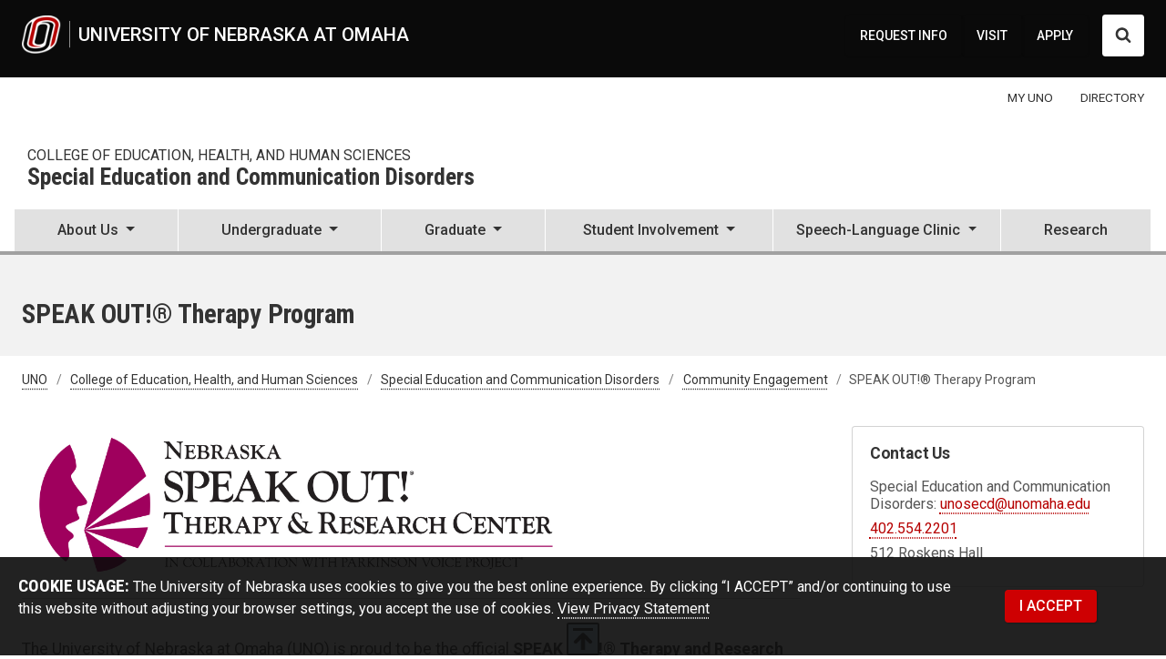

--- FILE ---
content_type: text/html; charset=UTF-8
request_url: https://www.unomaha.edu/college-of-education-health-and-human-sciences/special-education-communication-disorders/speech-language-clinic/speak-out-and-loud-crowd.php
body_size: 12404
content:
<!DOCTYPE html>
<html xmlns="http://www.w3.org/1999/xhtml" lang="en">
	<head>
		<meta charset="utf-8"/>
		<meta content="The UNO Speech-Language Clinic is pleased to offer SPEAK OUT!® Therapy Program, and evidence-based treatment that helps people with Parkinson's regain and retain their speech and swallowing. SPEAK OUT!® Therapy Program combines education, individual and group speech therapy, daily home practice, and continuous follow-ups." name="description"/>
		<meta content="width=device-width,initial-scale=1" name="viewport"/>
		
            <title>SPEAK OUT!® Therapy Program | Special Education and Communication Disorders | University of Nebraska Omaha</title>
    




		            <meta content="product" name="twitter:card"/>
    <meta content="SPEAK OUT!® Therapy Program" name="twitter:title"/>
    <meta content="The UNO Speech-Language Clinic is pleased to offer SPEAK OUT!® Therapy Program, and evidence-based treatment that helps people with Parkinson's regain and retain their speech and swallowing. SPEAK OUT!® Therapy Program combines education, individual and group speech therapy, daily home practice, and continuous follow-ups." name="twitter:description"/>
    <meta content="https://www.unomaha.edu/college-of-education-health-and-human-sciences/special-education-communication-disorders/_files/images/speak-out-center-logo-nebraska-1.jpg" name="twitter:image:src"/>
    <meta content="SPEAK OUT!® Therapy Program" property="og:title"/>
    <meta content="article" property="og:type"/>
    <meta content="https://www.unomaha.edu/college-of-education-health-and-human-sciences/special-education-communication-disorders/speech-language-clinic/speak-out-and-loud-crowd.php" property="og:url"/>
    <meta content="https://www.unomaha.edu/college-of-education-health-and-human-sciences/special-education-communication-disorders/_files/images/speak-out-center-logo-nebraska-1.jpg" property="og:image"/>
    <meta content="The UNO Speech-Language Clinic is pleased to offer SPEAK OUT!® Therapy Program, and evidence-based treatment that helps people with Parkinson's regain and retain their speech and swallowing. SPEAK OUT!® Therapy Program combines education, individual and group speech therapy, daily home practice, and continuous follow-ups." property="og:description"/>
    <meta content="College of Education, Health, and Human Sciences" property="og:site_name"/>
            <meta content="2026-01-06T18:04:47-0600" property="article:published_time"/>
    <meta content="2026-01-06T18:04:47-0600" property="article:modified_time"/>

		    <link href="https://www.unomaha.edu/college-of-education-health-and-human-sciences/special-education-communication-disorders/speech-language-clinic/speak-out-and-loud-crowd.php" rel="canonical"/>
<meta content="656b27c38930024a079392174149301a" name="hh-id"/>
		

            
		
    
    
	
	
	
	
<link rel="icon" href="/favicon.svg" type="image/svg+xml"><link rel="alternate icon" type="image/png" sizes="32x32" href="/favicon-32x32.png"><link rel="alternate icon" type="image/png" sizes="16x16" href="/favicon-16x16.png"><link rel="apple-touch-icon" sizes="180x180" href="/apple-touch-icon.png"><link rel="manifest" href="/site.webmanifest"><link rel="mask-icon" href="/safari-pinned-tab.svg" color="#c12626"><meta name="msapplication-TileColor" content="#c12626"><meta name="theme-color" content="#ffffff"><script src="/_files/js/_core/head.js"></script>
	<link href="https://www.unomaha.edu/_files/uno-template/current/css/uno-template.css?dt=1764876445" rel="stylesheet"/>
    




		
		
		

            
		<script type="text/javascript">// <![CDATA[
window.dataLayer = window.dataLayer || [];
window.dataLayer.push({'event': 'dataLayer-loaded'});
window.dataLayer.push({'webSystem': 'Top Level Web'});
// ]]></script>
	</head>
	<body>
		<!-- Google Tag Manager --><noscript><iframe aria-hidden="true" height="0" src="//www.googletagmanager.com/ns.html?id=GTM-WXBWSJ" title="Intentionally blank" width="0"></iframe></noscript>
<script type="text/javascript">// <![CDATA[
(function(w,d,s,l,i){w[l]=w[l]||[];w[l].push({'gtm.start':
new Date().getTime(),event:'gtm.js'});var f=d.getElementsByTagName(s)[0],
j=d.createElement(s),dl=l!='dataLayer'?'&l='+l:'';j.async=true;j.src=
'//www.googletagmanager.com/gtm.js?id='+i+dl;f.parentNode.insertBefore(j,f);
})(window,document,'script','dataLayer','GTM-WXBWSJ');
// ]]></script>
<!-- End Google Tag Manager -->
		
<div class="
subsite
header-pre 
header 
nav-primary 
nav-supplemental 
banner 
breadcrumbs
aside-secondary
footer-local
footer-lists
footer-def 
skyline 
coda
" id="wrapper-body-classes">

		<!--
        All University of Nebraska at Omaha web template code is the property of University Communications at UNO. You may not copy, reproduce, transmit, display, distribute, alter, reverse-engineer, or create derivative works based on any site elements without express authorization. This message may not be removed from any page based upon the UNO web template.
        -->
		<!-- EMERGENCY NOTICE START -->
		 

		<!-- EMERGENCY NOTICE END -->
		<div id="template-a">
			<header>
				<a class="visually-hidden-focusable position-absolute btn btn-light m-1" href="#main-anchor">Skip to main content</a>
				                            
 
<div>
	




                    <!--noindex-->     <div id="stick-start"></div>
    <div class="main-header" id="header">
        <div id="headings-www">
            <div class="headings-inner">
                <div id="header-lockup">
                    <a class="d-inline-flex" href="//www.unomaha.edu/index.php">
                        <img alt="University of Nebraska at Omaha logo" class="header-icon" src="//www.unomaha.edu/_files/images/uno-icon-50.png"/>
                        <span>University of Nebraska at Omaha</span>
                    </a>
                </div>
                <!-- DESKTOP SUPPLEMENTAL NAV -->
                            <nav aria-label="Supplemental Navigation and Search" id="nav-supplemental">
                <a href="//www.unomaha.edu/about-uno/request-for-information.php">REQUEST INFO</a>
            <a href="//www.unomaha.edu/about-uno/visit-uno.php">VISIT</a>
            <a href="//www.unomaha.edu/admissions/apply/index.php">APPLY</a>
                <button aria-controls="search" aria-expanded="false" class="btn btn-white" data-bs-target="#search" data-bs-toggle="collapse" id="search-toggler" type="button">
                <span class="visually-hidden">Search UNO</span>
                <svg xmlns="http://www.w3.org/2000/svg" class="search-collapsed" height="1792" style="float: left; width: 18px; height: 18px; margin: -.1rem 0 .1rem; fill: #333;" viewBox="0 0 1792 1792" width="1792">
                    <path d="M1216 832q0-185-131.5-316.5t-316.5-131.5-316.5 131.5-131.5 316.5 131.5 316.5 316.5 131.5 316.5-131.5 131.5-316.5zm512 832q0 52-38 90t-90 38q-54 0-90-38l-343-342q-179 124-399 124-143 0-273.5-55.5t-225-150-150-225-55.5-273.5 55.5-273.5 150-225 225-150 273.5-55.5 273.5 55.5 225 150 150 225 55.5 273.5q0 220-124 399l343 343q37 37 37 90z"/>
                </svg>
                <svg xmlns="http://www.w3.org/2000/svg" class="search-expanded" height="512px" id="Layer_1" style="float: left; width: 18px; height: 18px; margin: 0; fill: #333; enable-background: new 0 0 512 512;" version="1.1" viewBox="0 0 512 512" width="512px" xml:space="preserve" xmlns:xlink="http://www.w3.org/1999/xlink">
                    <path d="M443.6,387.1L312.4,255.4l131.5-130c5.4-5.4,5.4-14.2,0-19.6l-37.4-37.6c-2.6-2.6-6.1-4-9.8-4c-3.7,0-7.2,1.5-9.8,4  L256,197.8L124.9,68.3c-2.6-2.6-6.1-4-9.8-4c-3.7,0-7.2,1.5-9.8,4L68,105.9c-5.4,5.4-5.4,14.2,0,19.6l131.5,130L68.4,387.1  c-2.6,2.6-4.1,6.1-4.1,9.8c0,3.7,1.4,7.2,4.1,9.8l37.4,37.6c2.7,2.7,6.2,4.1,9.8,4.1c3.5,0,7.1-1.3,9.8-4.1L256,313.1l130.7,131.1  c2.7,2.7,6.2,4.1,9.8,4.1c3.5,0,7.1-1.3,9.8-4.1l37.4-37.6c2.6-2.6,4.1-6.1,4.1-9.8C447.7,393.2,446.2,389.7,443.6,387.1z"/>
                </svg>
            </button>
        </nav>
        <div class="navbar ms-1 mt-n2" id="nav-primary-toggle">
            <button aria-controls="nav-primary" aria-expanded="false" aria-label="Toggle navigation" data-bs-target="#nav-primary" data-bs-toggle="collapse" type="button">
                <span class="navbar-toggler-icon"></span>
            </button>
        </div>
                </div>
            <!-- DESKTOP SEARCH -->
            <div class="collapse" id="search">
                <form action="/search/index.php" autocomplete="off" id="search-form" method="get">
                    <label for="search-input">
                        <span class="visually-hidden">Search UNO</span>
                        <span aria-hidden="true" class="--icon-search --icon-lg d-inline-block"></span>
                    </label>
                    <div class="flex-grow-1">
                        <input name="cx" type="hidden" value="013054052462175277336:ppfgpjirxm4"/>
                        <input name="cof" type="hidden" value="FORID:11"/>
                        <input name="ie" type="hidden" value="UTF-8"/>
                        <input aria-label="Sitewide Search" class="form-control" dir="auto" id="search-input" name="q" placeholder="search" title="Search UNO" type="text"/>
                    </div>
                    <input type="submit" value="SEARCH"/>
                </form>
                <br/>
            </div>
        </div>
                    <div class="alternate" id="stick-stop"></div>
                            <nav class="navbar navbar-expand me-n2 d-none d-md-flex" id="nav-audience">
                <div class="container-fluid inner-content pe-2">
                    <div class="navbar-nav pe-0 ms-auto mt-n2">
                            <a href="//www.unomaha.edu/my/index.php"><span>MY UNO</span></a>
    <a href="//www.unomaha.edu/search/employee-directory.php"><span>DIRECTORY</span></a>

                    </div>
                </div>
            </nav>
                    <div id="headings-sub">
                <div class="headings-inner">
                    <div class="d-flex" id="header-lockup-sub">
                        <a aria-label="University of Nebraska at Omaha" href="//www.unomaha.edu/index.php">
                            <img alt="University of Nebraska at Omaha logo" class="header-icon" src="//www.unomaha.edu/_files/images/uno-icon-50-noline.png"/>
                        </a>
                        <div class="d-flex d-md-block" id="header-lockup-sub-text">
                                                            <a href="https://www.unomaha.edu/college-of-education-health-and-human-sciences/index.php" id="college">College of Education, Health, and Human Sciences</a>
                                <a href="https://www.unomaha.edu/college-of-education-health-and-human-sciences/special-education-communication-disorders" id="department">Special Education and Communication Disorders</a>
                                                    </div>
                        <div class="navbar ms-1" id="nav-primary-toggle">
                            <button aria-controls="nav-primary" aria-expanded="false" aria-label="Toggle navigation" data-bs-target="#nav-primary" data-bs-toggle="collapse" type="button">
                                <span class="navbar-toggler-icon"></span>
                            </button>
                        </div>
                    </div>
                </div>
            </div>
            </div>
            <nav aria-label="Main menu" class="navbar navbar-expand-md" id="nav-primary-wrap">
        <div class="navbar-collapse collapse" id="nav-primary">
            <!-- MOBILE SUPPLEMENTAL NAV -->
                        <nav aria-label="Supplemental Navigation and Search" id="nav-supplemental-mobile">
                <a href="//www.unomaha.edu/about-uno/request-for-information.php">REQUEST INFO</a>
            <a href="//www.unomaha.edu/about-uno/visit-uno.php">VISIT</a>
            <a href="//www.unomaha.edu/admissions/apply/index.php">APPLY</a>
            </nav>
                <nav class="navbar navbar-expand d-flex d-md-none py-0" id="nav-audience-mobile">
            <div class="container-fluid px-0 pb-2">
                <div class="navbar-nav navbar-nav mx-auto my-1 bg-transparent">
                        <a href="//www.unomaha.edu/my/index.php"><span>MY UNO</span></a>
    <a href="//www.unomaha.edu/search/employee-directory.php"><span>DIRECTORY</span></a>

                </div>
            </div>
        </nav>
        <div id="search-mobile">
            <form action="/search/index.php" autocomplete="off" id="search-head-mobile-form" method="get">
                <div class="d-flex align-items-center">
                    <label for="search-input-mobile">
                        <span class="visually-hidden">Search UNO</span>
                        <svg xmlns="http://www.w3.org/2000/svg" height="1792" style="width: 28px; height: 28px; fill: #fff;" viewBox="0 0 1792 1792" width="1792">
                            <path d="M1216 832q0-185-131.5-316.5t-316.5-131.5-316.5 131.5-131.5 316.5 131.5 316.5 316.5 131.5 316.5-131.5 131.5-316.5zm512 832q0 52-38 90t-90 38q-54 0-90-38l-343-342q-179 124-399 124-143 0-273.5-55.5t-225-150-150-225-55.5-273.5 55.5-273.5 150-225 225-150 273.5-55.5 273.5 55.5 225 150 150 225 55.5 273.5q0 220-124 399l343 343q37 37 37 90z"/>
                        </svg>
                    </label>
                    <input name="cx" type="hidden" value="013054052462175277336:ppfgpjirxm4"/>
                    <input name="cof" type="hidden" value="FORID:11"/>
                    <input name="ie" type="hidden" value="UTF-8"/>
                    <input aria-label="Sitewide Mobile Search" autofocus="" class="form-control" dir="auto" id="search-input-mobile" name="q" placeholder="search" type="text"/>
                    <input type="submit" value="SEARCH"/>
                </div>
            </form>
        </div>
                                <ul class="navbar-nav">
                                                                                                                                                                                                                                                                                                            <li class="nav-item dropdown flex-fill">
                                <a aria-expanded="false" aria-haspopup="true" class="nav-link dropdown-toggle" data-bs-toggle="dropdown" href="#" id="AboutUs" role="button">
                                    <span class="list-heading">About Us</span>
                                    <span class="caret"> </span>
                                    <span class="back">
                                        <span aria-hidden="true">Back</span><span class="visually-hidden">back to Main menu</span>
                                    </span>
                                </a>
                                <ul aria-labelledby="AboutUs" class="dropdown-menu">
                                                                                                                                                                                     <li><a class="dropdown-item" href="https://www.unomaha.edu/college-of-education-health-and-human-sciences/special-education-communication-disorders/about-us/index.php">Mission
                                        </a></li>
                                                                                                                                                                                                                                                             <li><a class="dropdown-item" href="https://www.unomaha.edu/college-of-education-health-and-human-sciences/special-education-communication-disorders/about-us/directory/index.php">Faculty &amp; Staff Directory<i class="bi bi-caret-right-square float-end float-md-none ms-2 float-end float-md-none"></i></a></li>
                                                                                                                                                                                                                                                                                 <li><a class="dropdown-item" href="https://www.unomaha.edu/college-of-education-health-and-human-sciences/special-education-communication-disorders/about-us/faq.php">Frequently Asked Questions<i class="bi bi-caret-right-square float-end float-md-none ms-2 float-end float-md-none"></i></a></li>
                                                                                                                                                                                                                                                                                                             <li><a class="dropdown-item" href="https://www.unomaha.edu/college-of-education-health-and-human-sciences/news/index.php">News<i class="bi bi-caret-right-square float-end float-md-none ms-2 float-end float-md-none"></i></a></li>
                                                                                            </ul>
                            </li>
                                                                                                                                                                                                                                                                                                                                                                                                         <li class="nav-item dropdown flex-fill">
                                <a aria-expanded="false" aria-haspopup="true" class="nav-link dropdown-toggle" data-bs-toggle="dropdown" href="#" id="Undergraduate" role="button">
                                    <span class="list-heading">Undergraduate</span>
                                    <span class="caret"> </span>
                                    <span class="back">
                                        <span aria-hidden="true">Back</span><span class="visually-hidden">back to Main menu</span>
                                    </span>
                                </a>
                                <ul aria-labelledby="Undergraduate" class="dropdown-menu">
                                                                                                                                                                                     <li><a class="dropdown-item" href="https://www.unomaha.edu/college-of-education-health-and-human-sciences/special-education-communication-disorders/undergraduate/index.php">Undergraduate Programs
                                        </a></li>
                                                                                                                                                                                                                                                             <li><a class="dropdown-item" href="https://www.unomaha.edu/college-of-education-health-and-human-sciences/special-education-communication-disorders/undergraduate/sign-language-interpreter.php">Sign Language Interpreter<i class="bi bi-caret-right-square float-end float-md-none ms-2 float-end float-md-none"></i></a></li>
                                                                                                                                                                                                                                                                                 <li><a class="dropdown-item" href="https://www.unomaha.edu/college-of-education-health-and-human-sciences/special-education-communication-disorders/undergraduate/special-education.php">Special Education<i class="bi bi-caret-right-square float-end float-md-none ms-2 float-end float-md-none"></i></a></li>
                                                                                                                                                                                                                                                                                 <li><a class="dropdown-item" href="https://www.unomaha.edu/college-of-education-health-and-human-sciences/special-education-communication-disorders/undergraduate/speech-language-pathology.php">Communication Disorders Program<i class="bi bi-caret-right-square float-end float-md-none ms-2 float-end float-md-none"></i></a></li>
                                                                                                                                                                                                                                                                                                 <li><a class="dropdown-item" href="https://www.unomaha.edu/college-of-education-health-and-human-sciences/teacher-education/undergraduate/early-childhood-inclusive.php">Early Childhood Inclusive Education<i class="bi bi-caret-right-square float-end float-md-none ms-2 float-end float-md-none"></i></a></li>
                                                                                                                                                                                                                                                                                                             <li><a class="dropdown-item" href="https://www.unomaha.edu/college-of-education-health-and-human-sciences/student-services/academics/scholarships.php">Undergraduate Scholarships<i class="bi bi-caret-right-square float-end float-md-none ms-2 float-end float-md-none"></i></a></li>
                                                                                            </ul>
                            </li>
                                                                                                                                                                                                                                                                                                                                 <li class="nav-item dropdown flex-fill">
                                <a aria-expanded="false" aria-haspopup="true" class="nav-link dropdown-toggle" data-bs-toggle="dropdown" href="#" id="Graduate" role="button">
                                    <span class="list-heading">Graduate</span>
                                    <span class="caret"> </span>
                                    <span class="back">
                                        <span aria-hidden="true">Back</span><span class="visually-hidden">back to Main menu</span>
                                    </span>
                                </a>
                                <ul aria-labelledby="Graduate" class="dropdown-menu">
                                                                                                                                                                                     <li><a class="dropdown-item" href="https://www.unomaha.edu/college-of-education-health-and-human-sciences/special-education-communication-disorders/graduate/speech-language-pathology.php">Speech-Language Pathology
                                        </a></li>
                                                                                                                                                                                                                                                             <li><a class="dropdown-item" href="https://www.unomaha.edu/college-of-education-health-and-human-sciences/special-education-communication-disorders/graduate/special-education.php">Online Special Education Graduate Programs<i class="bi bi-caret-right-square float-end float-md-none ms-2 float-end float-md-none"></i></a></li>
                                                                                                                                                                                                                                                                                             <li><a class="dropdown-item" href="https://www.unomaha.edu/college-of-education-health-and-human-sciences/special-education-communication-disorders/graduate/dyslexia-specialist-certificate.php">Dyslexia Specialist Certificate<i class="bi bi-caret-right-square float-end float-md-none ms-2 float-end float-md-none"></i></a></li>
                                                                                            </ul>
                            </li>
                                                                                                                                                                                                                                                                                                                                                         <li class="nav-item dropdown flex-fill">
                                <a aria-expanded="false" aria-haspopup="true" class="nav-link dropdown-toggle" data-bs-toggle="dropdown" href="#" id="StudentInvolvement" role="button">
                                    <span class="list-heading">Student Involvement</span>
                                    <span class="caret"> </span>
                                    <span class="back">
                                        <span aria-hidden="true">Back</span><span class="visually-hidden">back to Main menu</span>
                                    </span>
                                </a>
                                <ul aria-labelledby="StudentInvolvement" class="dropdown-menu">
                                                                                                                                                                                                         <li><a class="dropdown-item" href="https://www.unomaha.edu/college-of-education-health-and-human-sciences/special-education-communication-disorders/student-involvement/asl.php">Allies for Sign-Language (ASL)
                                        </a></li>
                                                                                                                                                                                                                                                             <li><a class="dropdown-item" href="https://www.unomaha.edu/college-of-education-health-and-human-sciences/special-education-communication-disorders/student-involvement/scec.php">Student Council for Exceptional Children<i class="bi bi-caret-right-square float-end float-md-none ms-2 float-end float-md-none"></i></a></li>
                                                                                                                                                                                                                                                                                 <li><a class="dropdown-item" href="https://www.unomaha.edu/college-of-education-health-and-human-sciences/special-education-communication-disorders/student-involvement/uno-nsslha.php">UNO National Student Speech Language Hearing Association/Collegiate Sertoma<i class="bi bi-caret-right-square float-end float-md-none ms-2 float-end float-md-none"></i></a></li>
                                                                                            </ul>
                            </li>
                                                                                                                                                                                                                                                                                                         <li class="nav-item dropdown flex-fill">
                                <a aria-expanded="false" aria-haspopup="true" class="nav-link dropdown-toggle" data-bs-toggle="dropdown" href="#" id="Speech-LanguageClinic" role="button">
                                    <span class="list-heading">Speech-Language Clinic</span>
                                    <span class="caret"> </span>
                                    <span class="back">
                                        <span aria-hidden="true">Back</span><span class="visually-hidden">back to Main menu</span>
                                    </span>
                                </a>
                                <ul aria-labelledby="Speech-LanguageClinic" class="dropdown-menu">
                                                                                                                                                                                     <li><a class="dropdown-item" href="https://www.unomaha.edu/college-of-education-health-and-human-sciences/special-education-communication-disorders/speech-language-clinic/index.php">UNO Speech-Language Clinic
                                        </a></li>
                                                                                                                                                                                                                                                             <li><a class="dropdown-item" href="https://www.unomaha.edu/college-of-education-health-and-human-sciences/special-education-communication-disorders/speech-language-clinic/speak-out-and-loud-crowd.php">SPEAK OUT!®Therapy Program<i class="bi bi-caret-right-square float-end float-md-none ms-2 float-end float-md-none"></i></a></li>
                                                                                            </ul>
                            </li>
                                                                                                                                                                                                                                                                                                                                                                                                                                 <li class="nav-item flex-fill"><a class="nav-link" href="https://www.unomaha.edu/college-of-education-health-and-human-sciences/special-education-communication-disorders/research/index.php">Research</a></li>
                                                                                                              </ul>                     </div>
    </nav> <!--endnoindex-->

</div>


			</header>
			<main id="main-anchor">
    			

<div id="banner">
    <div class="inner-content">
        <div class="row">
            <div class="col">
                                                    <h1>SPEAK OUT!® Therapy Program</h1>
                            </div>
            <div id="banner-right"></div>
        </div>
    </div>
</div>
    			


<nav aria-label="breadcrumb" class="" id="breadcrumb-visual-toggle" role="navigation">
    <ol class="breadcrumb">
        <li class="breadcrumb-item"><a class="ms-n3 ps-3" href="https://www.unomaha.edu/index.php">UNO</a></li>
                                                        <li class="breadcrumb-item"><a href="https://www.unomaha.edu/college-of-education-health-and-human-sciences/index.php">College of Education, Health, and Human Sciences</a></li>
                                            <li class="breadcrumb-item"><a href="../index.php">Special Education and Communication Disorders</a></li>
                                                                                            <li class="breadcrumb-item">
                                            <a href="index.php">            Community Engagement
    </a>
                                    </li>
                                                                        <li class="breadcrumb-item">
                                                        SPEAK OUT!® Therapy Program
                                        </li>
                        </ol>
</nav>
    			



    


    
            

    			<div id="main-content">
    				<div class="container-fluid">
    					<div class="row">
    						<aside id="aside-primary">
    							
    							
    						</aside>
    						<div id="main-copy">
    							



    							
        

    							


                      <div class="row">
                <div class="col">
                    
                                                                                                                <p class="p1"> <img alt="Speak Out Center Logo" class="" height="173" src="../_files/images/speak-out-center-logo-nebraska-1.jpg" width="605"/></p>
<hr/>
<p><br/>The University of Nebraska at Omaha (UNO) is proud to be the official <strong>SPEAK OUT!&#174; Therapy and Research Center in Nebraska</strong>, in collaboration with Parkinson Voice Project. UNO is part of a nationwide network of 16 universities selected to deliver this highly effective, research-based speech therapy program for individuals with Parkinson&#8217;s Disease and related movement disorders.</p>
<p><br/><img alt="pd-pics-6.jpg" class="p-3 bg-light border border-1 shadow" src="pd-pics-6.jpg" width="450"/></p>
<h2><br/>About SPEAK OUT!&#174; Therapy</h2>
<p>The SPEAK OUT!&#174; Therapy Program helps people with Parkinson&#8217;s regain and retain their speech and swallowing through a structured, lifelong program. Clients experience improvements in:</p>
<ul>
<li>Vocal loudness and projection</li>
<li>Articulation and clarity</li>
<li>Breath support for speech</li>
<li>Vocal quality, intonation, and facial expression</li>
<li>Swallowing and reduced drooling</li>
</ul>
<p>The therapy combines individual and group sessions, education for patients and families, daily home practice, and regular re-evaluation. Research shows that patients who follow the SPEAK OUT!&#174; protocol maintain results for 12+ years.</p>
<p><a class="btn btn-primary my-3" href="https://forms.office.com/r/tT9u6dsxWu">Register for services through the SPEAK OUT!&#174; Therapy intake form</a></p>
<h2><br/>Why UNO?</h2>
<p>In 2023, UNO&#8217;s Speech-Language Clinic was awarded a $280k grant from Parkinson Voice Project to become Nebraska&#8217;s only SPEAK OUT!&#174; Therapy &amp; Research Center. The grant provides training, therapy materials, and research support.</p>
<p>Through this collaboration, UNO offers:</p>
<ul>
<li><strong>No cost therapy services for Nebraskans with Parkinson&#8217;s and related movement disorders</strong></li>
<li>Telehealth options to reach homebound and rural patients</li>
<li>Opportunities for students to gain specialized clinical experience</li>
<li>Research on therapy outcomes to advance Parkinson&#8217;s treatment</li>
</ul>
<h2><br/>Accessibility and Telehealth</h2>
<p>Patients no longer need to travel to receive therapy. Telehealth sessions allow homebound individuals, those who live far from Omaha, or those with transportation challenges to receive high-quality care. Family members can also participate in sessions from anywhere.</p>
<h2><br/>Registration</h2>
<p>To schedule a speech evaluation, <a href="https://forms.office.com/r/tT9u6dsxWu">complete the SPEAK OUT!&#174; Therapy intake form</a>. For questions, call the UNO Speech-Language Clinic at 402.554.2118.</p>
                                    </div> 
            </div>
                                          <div class="row">
                <div class="col">
                    
                                                                                                                <hr/><br/>
<p>SPEAK OUT!&#174; Therapy Program incorporates the <a href="https://parkinsonvoiceproject.org/program/speak-out/">Circle of Intent</a></p>
<p><img alt="Circle of Intent" class="" height="575" src="circle-of-intent.jpg" width="573"/></p>
<hr/>
<h2><br/>What costs are associated with these services?</h2>
No cost! UNO Speech-Language Clinic does not charge for speech and language services.
<h2><br/>Contact Information</h2>
<p>To schedule a speech evaluation complete the <a href="https://forms.office.com/r/tT9u6dsxWu">SPEAK OUT!&#174; Therapy intake form</a></p>
<p>For questions, please call the <span class="s2">UNO Speech-Language Clinic at <a href="tel:402.554.2118">402.554.2118</a>.</span></p>
<h2><br/>About Parkinson Voice Project</h2>
<p>Founded in 2005 in Richardson, Texas, Parkinson Voice Project develops and disseminates SPEAK OUT!&#174; Therapy worldwide. Their program is offered at no cost and is supported entirely by charitable gifts. The SPEAK OUT!&#174; Workbook is available in eight languages, helping patients maintain independence and improve quality of life.</p>
<p> </p>
                                    </div> 
            </div>
                                          <div class="row">
                <div class="col">
                    
                                                                                                                 
                                    </div> 
            </div>
                       
    							
    							
    							
    						</div>
    						<aside id="aside-secondary">
    							

    							


                            

    							

            





    							


        

    <div class="card">
        <div class="card-body">
            <h2>Contact Us</h2>
				<ul class="list-unstyled mb-1">
                                                                                                                            
                                                                                                                                                                                           <li class="py-1">Special Education and Communication Disorders:  <a class="underline" href="mailto:unosecd@unomaha.edu">unosecd@unomaha.edu</a></li>
                                                                                                                                                                                                
                                                                                                    <li class="py-1"> <a class="underline" href="tel: 402.554.2201"> 402.554.2201</a></li>
                                                                                                                                                                                                
                                                                                                        <li class="py-1">512 Roskens Hall</li>
                                                                                                                                                                                                                                                                        	  		</ul>
		</div>
    </div>

    							






    
            
        
    
    							


            

    							
    						</aside>
    					</div>
    				</div>
    			</div>
			</main>
			
			<footer>
				                                    

 
 

<!--noindex--> 
    <section id="footer-local" aria-labelledby="footer-local-heading">
        <div class="inner-content">
            <div class="row">
                <div class="col-sm-12">
                                            <h4 id="footer-local-heading">
                            <span>College of Education, Health, and Human Sciences</span>
                        </h4>
                                    </div>
            </div>

            <div class="row">
                                <div class="col-sm-6 col-5th" role="navigation" aria-labelledby="nav-local-col1-heading">
                                            <a href="https://www.google.com/maps/place/Roskens+Hall/@41.2590059,-96.0086468,17z/data=!4m8!1m2!2m1!1suno+roskens+hall!3m4!1s0x87938db8db26387d:0xc2ffd00695a8e319!8m2!3d41.259006!4d-96.006442" target="_blank">
                                                                    <h5 id="nav-local-col1-heading" class="text-uppercase h6 mb-3">Contact Us</h5>
                                                                    <ul class="mb-0">
                                                                                <li>College of Education, Health, and Human Sciences</li>
                                                                                <li>                                Roskens Hall
                                </li>
                                                                                <li>6001 Dodge Street
                                                                    </li>
                                                                                <li>Omaha, NE 68182
                                                                            &#160;<span class="map"><i class="bi bi-geo-alt-fill"></i> map</span>
                                                                    </li>
                                                    </ul>
                                                                </a>
                                                                <ul class="mt-2">
                                                        <li><a href="tel:402.554.2719">402.554.2719</a></li>
                                                    
                                
            
                
                                                
                
                        
                
           
          
        
                        </ul>
                                                                                                                                                                                                                                                                                                                                                                                                                                                                                                                                                                                                                                                                                                                                                                                                                                                                                                                                                                    <div class="pb-4 pb-md-0">
                        <h5 class="visually-hidden">Social media</h5>
                        
              
            <a class="btn btn-secondary rounded-circle p-2 m-1" aria-label="Facebook" href="https://www.facebook.com/UNOCEHHS"><svg xmlns="http://www.w3.org/2000/svg" width="26" height="26" fill="currentColor" class="bi bi-facebook" viewBox="0 0 16 16" ><path d="M16 8.049c0-4.446-3.582-8.05-8-8.05C3.58 0-.002 3.603-.002 8.05c0 4.017 2.926 7.347 6.75 7.951v-5.625h-2.03V8.05H6.75V6.275c0-2.017 1.195-3.131 3.022-3.131.876 0 1.791.157 1.791.157v1.98h-1.009c-.993 0-1.303.621-1.303 1.258v1.51h2.218l-.354 2.326H9.25V16c3.830-.604 6.75-3.934 6.75-7.951z"></path></svg></a>
                <a class="btn btn-secondary rounded-circle p-2 m-1" aria-label="Twitter" href="https://twitter.com/UNOCEHHS"><svg xmlns="http://www.w3.org/2000/svg" width="26" height="26" fill="currentColor" class="bi bi-twitter-x" viewBox="0 0 16 16"><path d="M12.6.75h2.454l-5.36 6.142L16 15.25h-4.937l-3.867-5.07-4.425 5.07H.316l5.733-6.57L0 .75h5.063l3.495 4.633L12.601.75Zm-.86 13.028h1.36L4.323 2.145H2.865z"/></svg></a>
                    <a class="btn btn-secondary rounded-circle p-2 m-1" aria-label="YouTube" href="https://www.youtube.com/channel/UCbJQVbC0HljSZ8L2ZXGoKSw"><svg xmlns="http://www.w3.org/2000/svg" width="26" height="26" fill="currentColor" class="bi bi-youtube" viewBox="0 0 16 16"><path d="M8.051 1.999h.089c.822.003 4.987.033 6.11.335a2.01 2.01 0 0 1 1.415 1.42c.101.38.172.883.22 1.402l.01.104.022.26.008.104c.065.914.073 1.77.074 1.957v.075c-.001.194-.01 1.108-.082 2.06l-.008.105-.009.104c-.05.572-.130 1.14-.235 1.558a2.007 2.007 0 0 1-1.415 1.42c-1.16.312-5.569.334-6.18.335h-.142c-.309 0-1.587-.006-2.927-.052l-.17-.006-.087-.004-.171-.007-.171-.007c-1.11-.049-2.167-.128-2.654-.26a2.007 2.007 0 0 1-1.415-1.419c-.111-.417-.185-.986-.235-1.558L.09 9.82l-.008-.104A31.4 31.4 0 0 1 0 7.68v-.123c.002-.215.01-.958.064-1.778l.007-.103.003-.052.008-.104.022-.26.01-.104c.048-.519.119-1.023.22-1.402a2.007 2.007 0 0 1 1.415-1.42c.487-.13 1.544-.21 2.654-.26l.17-.007.172-.006.086-.003.171-.007A99.788 99.788 0 0 1 7.858 2h.193zM6.4 5.209v4.818l4.157-2.408L6.4 5.209z"/></svg></a>
                         
                     </div>
                                </div>


                            <div class="col-sm-6 col-5th" role="navigation" aria-labelledby="nav-local-col2-heading">
                    <h5 id="nav-local-col2-heading" class="text-uppercase h6 mb-3">Academic Units</h5>
                    <ul>
                            
            
                
                                                
                
                        
             
                                
        
        
                            <li><a href="https://www.unomaha.edu/college-of-education-health-and-human-sciences/biomechanics-core-facility/index.php">Department of Biomechanics</a></li>
            
           
          
            
                
                                                
                
                        
             
                                
        
        
                            <li><a href="https://www.unomaha.edu/college-of-education-health-and-human-sciences/counseling/index.php">Department of Counseling</a></li>
            
           
          
            
                
                                                
                
                        
             
                                
        
        
                            <li><a href="https://www.unomaha.edu/college-of-education-health-and-human-sciences/educational-leadership/index.php">Department of Educational Leadership </a></li>
            
           
          
            
                
                                                
                
                        
             
                                
        
        
                            <li><a href="https://www.unomaha.edu/college-of-education-health-and-human-sciences/health-kinesiology/index.php">School of Health and Kinesiology</a></li>
            
           
          
            
                
                                                
                
                        
             
                                
        
        
                            <li><a href="https://www.unomaha.edu/college-of-education-health-and-human-sciences/special-education-communication-disorders/index.php">Department of Special Education and Communication Disorders</a></li>
            
           
          
            
                
                                                
                
                        
             
                                
        
        
                            <li><a href="https://www.unomaha.edu/college-of-education-health-and-human-sciences/teacher-education/index.php">Teacher Education Department</a></li>
            
           
          
        

                    </ul>
                            </div>


                            <div class="col-sm-6 col-5th">
                            </div>


        
        
                <div class="col-sm-6 col-5th">
                                    </div>

            
                <div class="col-sm-6 col-5th">
                                    <img src="https://www.unomaha.edu/_shared/images/300x300/roskens.jpg" alt="roskens hall" />
                                </div>
            </div>
        </div>
    </section>

    <!--endnoindex-->
 




				




     
        
<!--noindex--> <section aria-label="UNO Sitewide Links" id="footer-lists">
    <div class="inner-content">
        <div class="row">
                        <div role="navigation" aria-labelledby="footer-lists-col1-heading" class="col-sm-6 col-5th">
                                    <h2 id="footer-lists-col1-heading">Services and Resources</h2>
                                <ul>
                        
            
                
                                                
                
                        
             
                    
        
        
                                                <li>
                                        <a href="https://www.unomaha.edu/registrar/academic-calendar.php">Academic Calendar</a>
                    </li>
            
           
          
            
                
                                        
                
                        
             
                    
        
        
                                                <li>
                                        <a href="https://www.unomaha.edu/registrar/catalog.php">Course Catalogs</a>
                    </li>
            
           
          
            
                
                                        
                
                        
             
                    
        
        
                                                <li>
                                        <a href="https://www.unomaha.edu/milo-bail-student-center/mavcard/index.php">MavCARD Services</a>
                    </li>
            
           
          
            
                
                                                
                
                        
                
        
        
                                                <li>
                                        <a href="https://mavlink.unomaha.edu/">MavLINK</a>
                    </li>
            
           
          
            
                
                                        
                
                        
             
                    
        
        
                                                <li>
                                        <a href="https://www.unomaha.edu/my/index.php">my.unomaha.edu</a>
                    </li>
            
           
          
            
                
                                                
                
                        
             
                    
        
        
                                                <li>
                                        <a href="https://www.unomaha.edu/office-of-strategic-marketing-and-communications/online-brand-guide/index.php">UNO Brand Guide</a>
                    </li>
            
           
          
        

                </ul>
            </div>
                        <div role="navigation" aria-labelledby="footer-lists-col2-heading" class="col-sm-6 col-5th">
                                    <h2 id="footer-lists-col2-heading">Related Links</h2>
                                <ul>
                        
            
                
                                        
                
                        
             
                    
        
        
                                                <li>
                                        <a href="https://www.unomaha.edu/search/a-to-z.php">A-Z List</a>
                    </li>
            
           
          
            
                
                                                
                
                        
             
                    
        
        
                                                <li>
                                        <a href="https://www.unomaha.edu/human-resources/employment/index.php">Employment</a>
                    </li>
            
           
          
            
                
                                        
                
                        
                
        
        
                                                <li>
                                        <a href="https://nebraska.edu/">University of Nebraska System</a>
                    </li>
            
           
          
        

                </ul>
            </div>
                        <div role="navigation" aria-labelledby="footer-lists-col3-4-heading" class="col">
                                    <h2 id="footer-lists-col3-4-heading">Campus Links</h2>
                                <ul class="list-unstyled columns-2">
                                                
            
                
                                        
                
                        
                
        
        
                                                <li>
                                        <a href="https://www.unomaha.edu/accessibility-statement-assistance.php">Accessibility</a>
                    </li>
            
           
          
            
                
                                        
                
                        
             
                    
        
        
                                                <li>
                                        <a href="https://www.unomaha.edu/accounting-services/cashiering-and-student-accounts/index.php">Billing Office</a>
                    </li>
            
           
          
            
                
                                        
                
                        
             
                    
        
        
                                                <li>
                                        <a href="https://www.unomaha.edu/about-uno/buildings-and-maps/index.php">Buildings and Maps</a>
                    </li>
            
           
          
            
                
                                        
                
                        
             
                    
        
        
                                                <li>
                                        <a href="https://www.unomaha.edu/search/employee-directory.php">Campus Directory</a>
                    </li>
            
           
          
            
                
                                        
                
                        
             
                    
        
        
                                                <li>
                                        <a href="https://www.unomaha.edu/about-uno/safety.php">Campus Safety</a>
                    </li>
            
           
          
            
                
                                        
                
                        
                
        
        
                                                <li>
                                        <a href="https://events.unomaha.edu/">Events</a>
                    </li>
            
           
          
            
                
                                        
                
                        
             
                    
        
        
                                                <li>
                                        <a href="https://www.unomaha.edu/human-resources/index.php">Human Resources</a>
                    </li>
            
           
          
        

                                                
            
                
                                                
                
                        
             
                    
        
        
                                                <li>
                                        <a href="https://www.unomaha.edu/criss-library/index.php">Library</a>
                    </li>
            
           
          
            
                
                                                
                
                        
             
                    
        
        
                                                <li>
                                        <a href="https://www.unomaha.edu/military-and-veteran-services/index.php">Military-Connected Resource Center</a>
                    </li>
            
           
          
            
                
                                        
                
                        
             
                    
        
        
                                                <li>
                                        <a href="https://www.unomaha.edu/news/index.php">News</a>
                    </li>
            
           
          
            
                
                                        
                
                        
             
                    
        
        
                                                <li>
                                        <a href="https://www.unomaha.edu/registrar/index.php">Registrar</a>
                    </li>
            
           
          
        

                </ul>
            </div>
                        <div role="navigation" aria-labelledby="footer-lists-col5-heading" class="col-5th">
                                    <h2 id="footer-lists-col5-heading">Policies and Reporting</h2>
                                <ul>
                        
            
                
                                        
                
                        
             
                    
        
        
                                                <li>
                                        <a href="https://www.unomaha.edu/emergency/index.php">Emergency Information Alert</a>
                    </li>
            
           
          
            
                
                                        
                
                        
                
        
        
                                                <li>
                                        <a href="https://www.unomaha.edu/report-a-concern/mavs-report.php">MavsReport</a>
                    </li>
            
           
          
            
                
                                        
                
                        
                
        
        
                                                <li>
                                        <a href="https://www.unomaha.edu/notice-of-nondiscrimination-anti-harassment-and-non-retaliation.php">Notice of Nondiscrimination</a>
                    </li>
            
           
          
            
                
                                        
                
                        
                
        
        
                                                <li>
                                        <a href="https://nufoundation.org/">NU Foundation</a>
                    </li>
            
           
          
            
                
                                        
                
                        
                
        
        
                                                <li>
                                        <a href="https://nebraska.edu/privacy-statement">Privacy Statement</a>
                    </li>
            
           
          
            
                
                                        
                
                        
             
                    
        
        
                                                <li>
                                        <a href="https://www.unomaha.edu/campus-policies/index.php">University Policies</a>
                    </li>
            
           
          
        

                </ul>
            </div>

        </div>
    </div>
</section>

<section id="footer-def" aria-label="UNO Contact and Policy Links">
    <div class="row">
        <div class="col-sm-12 col-md-8">
            <svg xmlns="http://www.w3.org/2000/svg" class="d-none">
            	<symbol id="circle-half" viewBox="0 0 16 16">
            		<path d="M8 15A7 7 0 1 0 8 1v14zm0 1A8 8 0 1 1 8 0a8 8 0 0 1 0 16z"/>
            	</symbol>
            	<symbol id="moon-fill" viewBox="0 0 16 16">
            		<path d="M6 .278a.768.768 0 0 1 .08.858 7.208 7.208 0 0 0-.878 3.46c0 4.021 3.278 7.277 7.318 7.277.527 0 1.04-.055 1.533-.16a.787.787 0 0 1 .81.316.733.733 0 0 1-.031.893A8.349 8.349 0 0 1 8.344 16C3.734 16 0 12.286 0 7.71 0 4.266 2.114 1.312 5.124.06A.752.752 0 0 1 6 .278z"/>
            	</symbol>
            	<symbol id="sun-fill" viewBox="0 0 16 16">
            		<path d="M8 12a4 4 0 1 0 0-8 4 4 0 0 0 0 8zM8 0a.5.5 0 0 1 .5.5v2a.5.5 0 0 1-1 0v-2A.5.5 0 0 1 8 0zm0 13a.5.5 0 0 1 .5.5v2a.5.5 0 0 1-1 0v-2A.5.5 0 0 1 8 13zm8-5a.5.5 0 0 1-.5.5h-2a.5.5 0 0 1 0-1h2a.5.5 0 0 1 .5.5zM3 8a.5.5 0 0 1-.5.5h-2a.5.5 0 0 1 0-1h2A.5.5 0 0 1 3 8zm10.657-5.657a.5.5 0 0 1 0 .707l-1.414 1.415a.5.5 0 1 1-.707-.708l1.414-1.414a.5.5 0 0 1 .707 0zm-9.193 9.193a.5.5 0 0 1 0 .707L3.05 13.657a.5.5 0 0 1-.707-.707l1.414-1.414a.5.5 0 0 1 .707 0zm9.193 2.121a.5.5 0 0 1-.707 0l-1.414-1.414a.5.5 0 0 1 .707-.707l1.414 1.414a.5.5 0 0 1 0 .707zM4.464 4.465a.5.5 0 0 1-.707 0L2.343 3.05a.5.5 0 1 1 .707-.707l1.414 1.414a.5.5 0 0 1 0 .708z"/>
            	</symbol>
            	<symbol id="check2" viewBox="0 0 16 16">
            		<path d="M13.854 3.646a.5.5 0 0 1 0 .708l-7 7a.5.5 0 0 1-.708 0l-3.5-3.5a.5.5 0 1 1 .708-.708L6.5 10.293l6.646-6.647a.5.5 0 0 1 .708 0z"/>
            	</symbol>
            </svg>
            <ol>
                    
            
                
                                        
                
                        
                
        
        
                                                <li>
                                        <a href="https://nebraska.edu/privacy-statement">Privacy Statement</a>
                    </li>
            
           
          
            
                
                                        
                
                        
             
                    
        
        
                                                <li>
                                        <a href="https://www.unomaha.edu/accessibility-statement-assistance.php">Accessibility</a>
                    </li>
            
           
          
        

                <li class="dropdown" id="mode-toggle">
                    <button id="bd-theme" class="btn btn-secondary dropdown-toggle align-items-center" type="button" data-bs-toggle="dropdown" data-bs-display="static" aria-expanded="false" aria-label="Toggle theme (light)">
                        <svg class="bi theme-icon-active"><use href="#circle-half"></use></svg>
                        <span class="visually-hidden" id="bd-theme-text">Toggle theme</span>
                    </button>
                    <ul class="dropdown-menu p-0 mt-n2" aria-labelledby="bd-theme-text">
                        <li>
                            <button aria-pressed="true" class="dropdown-item d-flex align-items-center" data-bs-theme-value="light" type="button">
                                <svg class="bi me-2 opacity-50 theme-icon"><use href="#sun-fill"></use></svg>
                                  Light
                                <svg class="bi ms-auto d-none"><use href="#check2"></use></svg>
                            </button>
                        </li>
                        <li>
                            <button aria-pressed="false" class="dropdown-item d-flex align-items-center" data-bs-theme-value="dark" type="button">
                                <svg class="bi me-2 opacity-50 theme-icon"><use href="#moon-fill"></use></svg>
                                  Dark
                                <svg class="bi ms-auto d-none"><use href="#check2"></use></svg>
                            </button>
                        </li>
                        <li>
                            <button aria-pressed="false" class="dropdown-item d-flex align-items-center active" data-bs-theme-value="auto" type="button">
                                <svg class="bi me-2 opacity-50 theme-icon"><use href="#circle-half"></use></svg>
                                  Auto
                                <svg class="bi ms-auto d-none"><use href="#check2"></use></svg>
                            </button>
                        </li>
                    </ul>
                </li>
            </ol>
        </div>
                <div class="col-sm-12 col-md-4">
            <ol class="float-none float-md-end me-n3">
                    
            
                
                                        
                
                        
                
           
          
        

                                    <li class="phone"><a href="tel:402.554.2800">402.554.2800</a></li>
                             </ol>
        </div>
    </div>
        <div class="row">
        <div class="col-12">
            <hr />
        </div>
    </div>
    
    <div class="d-flex flex-md-nowrap flex-wrap" id="footer-def-lockup">
        <div>
            <a href="//www.unomaha.edu/" id="footer-lockup-img"><span class="visually-hidden">University of Nebraska at Omaha</span></a>
        </div>
        <div class="d-flex-inline flex-fill" id="footer-def-address">
            <a href="https://www.google.com/maps/place/University+of+Nebraska+Omaha/@41.2582497,-96.0107049,15z/data=!4m5!3m4!1s0x0:0x4dbea6a55857784f!8m2!3d41.2582497!4d-96.0107049" target="_blank">
                University of Nebraska at Omaha,
                6001 Dodge Street,
                Omaha, NE, 68182 <svg xmlns="http://www.w3.org/2000/svg" width="14" height="14" fill="#bbb" class="bi bi-geo-alt-fill" viewBox="0 0 16 16">
  <path d="M8 16s6-5.686 6-10A6 6 0 0 0 2 6c0 4.314 6 10 6 10zm0-7a3 3 0 1 1 0-6 3 3 0 0 1 0 6z"></path>
</svg>
            </a>
            
                        <ul class="list-unstyled breadcrumb">
                <li>
                    <a href="https://nebraska.cascadecms.com/entity/open.act?id=440d29c08930019332ac1d564243e9dc&amp;type=page" id="linkEdit">&#169;
                        <script>
                            const year = new Date().getFullYear();
                            const linkEdit = document.getElementById("linkEdit");
                            linkEdit.innerHTML += year;
                        </script>
                        &#160;
                    </a>
                </li>
                                    
            
                
                                        
                
                        
                
           
          
        

            </ul>
        </div>

                <div id="footer-def-social">
            <div class=" text-center ps-sm-0 ps-0 pt-sm-4 pt-md-0">
                <h2 class="visually-hidden">Social Media</h2>
                
              
            <a class="btn btn-secondary rounded-circle p-2 p-sm-3 m-1" aria-label="Facebook" href="https://www.facebook.com/unomaha/"><svg xmlns="http://www.w3.org/2000/svg" width="26" height="26" fill="currentColor" class="bi bi-facebook" viewBox="0 0 16 16" ><path d="M16 8.049c0-4.446-3.582-8.05-8-8.05C3.58 0-.002 3.603-.002 8.05c0 4.017 2.926 7.347 6.75 7.951v-5.625h-2.03V8.05H6.75V6.275c0-2.017 1.195-3.131 3.022-3.131.876 0 1.791.157 1.791.157v1.98h-1.009c-.993 0-1.303.621-1.303 1.258v1.51h2.218l-.354 2.326H9.25V16c3.830-.604 6.75-3.934 6.75-7.951z"></path></svg></a>
                <a class="btn btn-secondary rounded-circle p-2 p-sm-3 m-1" aria-label="Twitter" href="https://twitter.com/unomaha"><svg xmlns="http://www.w3.org/2000/svg" width="26" height="26" fill="currentColor" class="bi bi-twitter-x" viewBox="0 0 16 16"><path d="M12.6.75h2.454l-5.36 6.142L16 15.25h-4.937l-3.867-5.07-4.425 5.07H.316l5.733-6.57L0 .75h5.063l3.495 4.633L12.601.75Zm-.86 13.028h1.36L4.323 2.145H2.865z"/></svg></a>
                    <a class="btn btn-secondary rounded-circle p-2 p-sm-3 m-1" aria-label="YouTube" href="https://www.youtube.com/user/UNOMavTV"><svg xmlns="http://www.w3.org/2000/svg" width="26" height="26" fill="currentColor" class="bi bi-youtube" viewBox="0 0 16 16"><path d="M8.051 1.999h.089c.822.003 4.987.033 6.11.335a2.01 2.01 0 0 1 1.415 1.42c.101.38.172.883.22 1.402l.01.104.022.26.008.104c.065.914.073 1.77.074 1.957v.075c-.001.194-.01 1.108-.082 2.06l-.008.105-.009.104c-.05.572-.130 1.14-.235 1.558a2.007 2.007 0 0 1-1.415 1.42c-1.16.312-5.569.334-6.18.335h-.142c-.309 0-1.587-.006-2.927-.052l-.17-.006-.087-.004-.171-.007-.171-.007c-1.11-.049-2.167-.128-2.654-.26a2.007 2.007 0 0 1-1.415-1.419c-.111-.417-.185-.986-.235-1.558L.09 9.82l-.008-.104A31.4 31.4 0 0 1 0 7.68v-.123c.002-.215.01-.958.064-1.778l.007-.103.003-.052.008-.104.022-.26.01-.104c.048-.519.119-1.023.22-1.402a2.007 2.007 0 0 1 1.415-1.42c.487-.13 1.544-.21 2.654-.26l.17-.007.172-.006.086-.003.171-.007A99.788 99.788 0 0 1 7.858 2h.193zM6.4 5.209v4.818l4.157-2.408L6.4 5.209z"/></svg></a>
                <a class="btn btn-secondary rounded-circle p-2 p-sm-3 m-1" aria-label="LinkedIn" href="https://www.linkedin.com/school/5923"><svg xmlns="http://www.w3.org/2000/svg" width="26" height="26" fill="currentColor" class="bi bi-linkedin" viewBox="0 0 16 16"><path d="M0 1.146C0 .513.526 0 1.175 0h13.65C15.474 0 16 .513 16 1.146v13.708c0 .633-.526 1.146-1.175 1.146H1.175C.526 16 0 15.487 0 14.854V1.146zm4.943 12.308V6.169H2.542v7.225h2.401zm-1.2-8.212c.837 0 1.358-.554 1.358-1.308-.015-.709-.52-1.308-1.342-1.308-.822 0-1.359.54-1.359 1.308 0 .694.521 1.308 1.327 1.308h.016zm4.908 8.212V9.359c0-.216.016-.432.08-.586.173-.431.568-.878 1.232-.878.869 0 1.216.662 1.216 1.634v3.865h2.401V9.25c0-2.22-1.184-3.252-2.764-3.252-1.274 0-1.845.7-2.165 1.193v.025h-.016a5.54 5.54 0 0 1 .016-.025V6.169h-2.4c.03.678 0 7.225 0 7.225h2.4z"/></svg></a>
                <a class="btn btn-secondary rounded-circle p-2 p-sm-3 m-1" aria-label="Instagram" href="https://www.instagram.com/unomaha/"><svg xmlns="http://www.w3.org/2000/svg" width="26" height="26" fill="currentColor" class="bi bi-instagram" viewBox="0 0 16 16"><path d="M8 0C5.829 0 5.556.01 4.703.048 3.85.088 3.269.222 2.76.42a3.917 3.917 0 0 0-1.417.923A3.927 3.927 0 0 0 .42 2.76C.222 3.268.087 3.85.048 4.7.01 5.555 0 5.827 0 8.001c0 2.172.01 2.444.048 3.297.04.852.174 1.433.372 1.942.205.526.478.972.923 1.417.444.445.89.719 1.416.923.51.198 1.09.333 1.942.372C5.555 15.99 5.827 16 8 16s2.444-.01 3.298-.048c.851-.04 1.434-.174 1.943-.372a3.916 3.916 0 0 0 1.416-.923c.445-.445.718-.891.923-1.417.197-.509.332-1.09.372-1.942C15.99 10.445 16 10.173 16 8s-.01-2.445-.048-3.299c-.04-.851-.175-1.433-.372-1.941a3.926 3.926 0 0 0-.923-1.417A3.911 3.911 0 0 0 13.30.42c-.51-.198-1.092-.333-1.943-.372C10.443.01 10.172 0 7.998 0h.003zm-.717 1.442h.718c2.136 0 2.389.007 3.232.046.78.035 1.204.166 1.486.275.373.145.64.319.92.599.28.28.453.546.598.92.11.281.30.705.275 1.485.039.843.047 1.096.047 3.231s-.008 2.389-.047 3.232c-.035.78-.166 1.203-.275 1.485a2.47 2.47 0 0 1-.599.919c-.28.28-.546.453-.92.598-.28.11-.704.30-1.485.276-.843.038-1.096.047-3.232.047s-2.39-.009-3.233-.047c-.78-.036-1.203-.166-1.485-.276a2.478 2.478 0 0 1-.92-.598 2.48 2.48 0 0 1-.6-.92c-.109-.281-.30-.705-.275-1.485-.038-.843-.046-1.096-.046-3.233 0-2.136.008-2.388.046-3.231.036-.78.166-1.204.276-1.486.145-.373.319-.64.599-.92.28-.28.546-.453.92-.598.282-.11.705-.30 1.485-.276.738-.034 1.030-.044 2.515-.045v.002zm4.988 1.328a.96.96 0 1 0 0 1.92.96.96 0 0 0 0-1.92zm-4.27 1.122a4.109 4.109 0 1 0 0 8.217 4.109 4.109 0 0 0 0-8.217zm0 1.441a2.667 2.667 0 1 1 0 5.334 2.667 2.667 0 0 1 0-5.334z"/></svg></a>
                 
             </div>
        </div>
       
    </div>
    <hr />
</section>

<div id="skyline">
    <div class="row">
        <div class="col">
            <img class="d-flex" src="//www.unomaha.edu/_files/images/footer-skyline.png" alt="Omaha Skyline" />
        </div>
    </div>
    <div class="row">
        <div class="col">
                                        <p>Our Campus. Otherwise Known as Omaha.</p>
                                            </div>
    </div>
</div>

<div id="coda">
                                                                        <p >The University of Nebraska does not discriminate based on race, color, ethnicity, national origin, sex, pregnancy, sexual orientation, gender identity, religion, disability, age, genetic information, veteran status, marital status, and/or political affiliation in its education programs or activities, including admissions and employment. The University prohibits any form of retaliation taken against anyone for reporting discrimination, harassment, or retaliation for otherwise engaging in protected activity. <a href="https://www.unomaha.edu/notice-of-nondiscrimination-anti-harassment-and-non-retaliation.php">Read the full statement</a>.</p>
        </div>

<!--endnoindex-->

     




				<a aria-label="scroll to top of page" class="scrollToTop" href="#" style="display: inline;"></a>
			</footer>
			



<script src="https://www.unomaha.edu/_files/uno-template/current/js/uno-template.js?dt=1764876445"></script>
<script src="https://www.unomaha.edu/_files/js/_core/body-custom-bs5.js?dt=1764688149"></script>	



			
			

            


			
            </div>
            
		</div>
	</body>
</html>